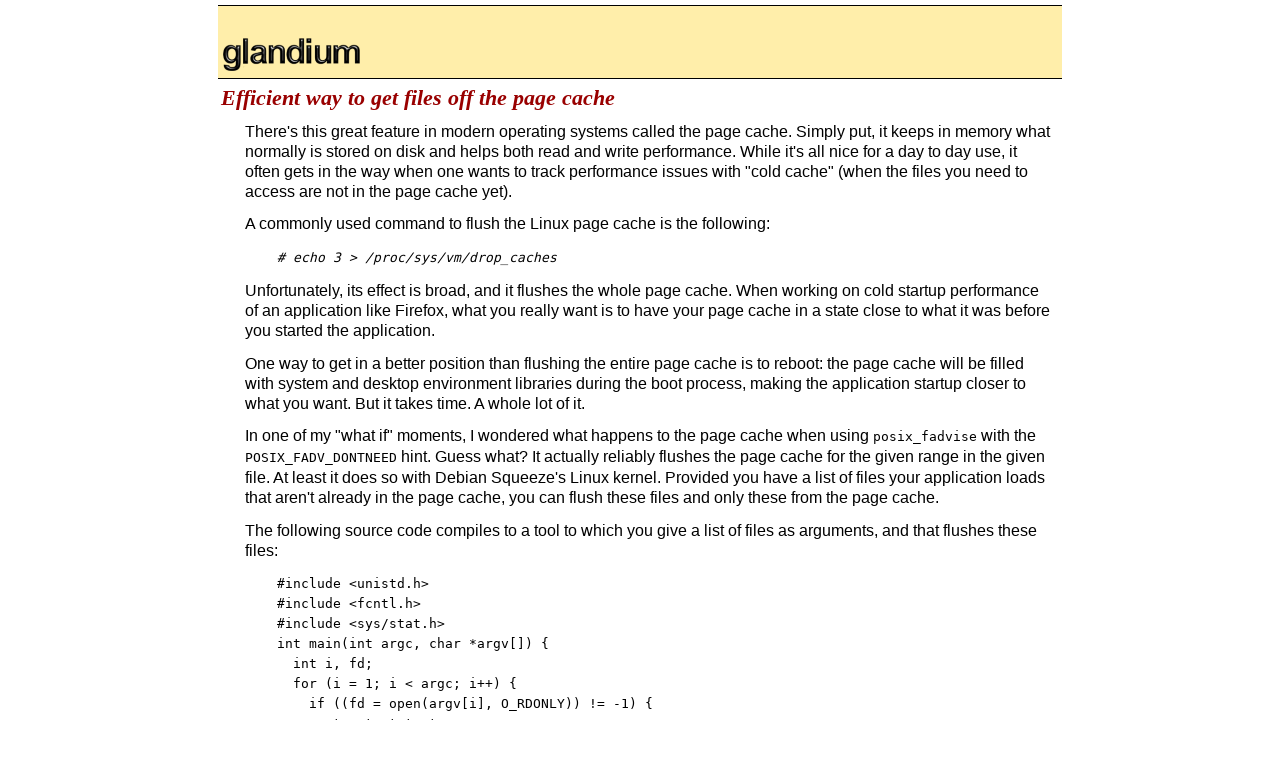

--- FILE ---
content_type: text/html; charset=UTF-8
request_url: https://glandium.org/blog/?p=1262
body_size: 9623
content:
<!DOCTYPE html PUBLIC "-//W3C//DTD XHTML 1.0 Strict//EN" "http://www.w3.org/TR/xhtml1/DTD/xhtml1-strict.dtd">
<html xmlns="http://www.w3.org/1999/xhtml" lang="en">
<head>
<meta http-equiv="Content-Type" content="text/html; charset=UTF-8" />

<title>glandium.org  &raquo; Blog Archive   &raquo; Efficient way to get files off the page cache</title>

<meta name="generator" content="WordPress 6.9" /> <!-- leave this for stats -->

<link rel="stylesheet" href="https://glandium.org/blog/wp-content/themes/glandium/style.css" type="text/css" media="screen" />
<link rel="alternate" type="application/rss+xml" title="RSS 2.0" href="https://glandium.org/blog/?feed=rss2" />
<link rel="alternate" type="text/xml" title="RSS .92" href="https://glandium.org/blog/?feed=rss" />
<link rel="alternate" type="application/atom+xml" title="Atom 0.3" href="https://glandium.org/blog/?feed=atom" />

	<link rel='archives' title='April 2025' href='https://glandium.org/blog/?m=202504' />
	<link rel='archives' title='February 2024' href='https://glandium.org/blog/?m=202402' />
	<link rel='archives' title='November 2023' href='https://glandium.org/blog/?m=202311' />
	<link rel='archives' title='August 2023' href='https://glandium.org/blog/?m=202308' />
	<link rel='archives' title='April 2023' href='https://glandium.org/blog/?m=202304' />
	<link rel='archives' title='October 2022' href='https://glandium.org/blog/?m=202210' />
	<link rel='archives' title='July 2022' href='https://glandium.org/blog/?m=202207' />
	<link rel='archives' title='November 2021' href='https://glandium.org/blog/?m=202111' />
	<link rel='archives' title='April 2021' href='https://glandium.org/blog/?m=202104' />
	<link rel='archives' title='March 2021' href='https://glandium.org/blog/?m=202103' />
	<link rel='archives' title='November 2020' href='https://glandium.org/blog/?m=202011' />
	<link rel='archives' title='August 2020' href='https://glandium.org/blog/?m=202008' />
	<link rel='archives' title='May 2020' href='https://glandium.org/blog/?m=202005' />
	<link rel='archives' title='April 2020' href='https://glandium.org/blog/?m=202004' />
	<link rel='archives' title='March 2020' href='https://glandium.org/blog/?m=202003' />
	<link rel='archives' title='February 2020' href='https://glandium.org/blog/?m=202002' />
	<link rel='archives' title='January 2020' href='https://glandium.org/blog/?m=202001' />
	<link rel='archives' title='November 2019' href='https://glandium.org/blog/?m=201911' />
	<link rel='archives' title='July 2019' href='https://glandium.org/blog/?m=201907' />
	<link rel='archives' title='May 2019' href='https://glandium.org/blog/?m=201905' />
	<link rel='archives' title='November 2018' href='https://glandium.org/blog/?m=201811' />
	<link rel='archives' title='September 2018' href='https://glandium.org/blog/?m=201809' />
	<link rel='archives' title='August 2018' href='https://glandium.org/blog/?m=201808' />
	<link rel='archives' title='July 2018' href='https://glandium.org/blog/?m=201807' />
	<link rel='archives' title='May 2018' href='https://glandium.org/blog/?m=201805' />
	<link rel='archives' title='June 2017' href='https://glandium.org/blog/?m=201706' />
	<link rel='archives' title='April 2017' href='https://glandium.org/blog/?m=201704' />
	<link rel='archives' title='March 2017' href='https://glandium.org/blog/?m=201703' />
	<link rel='archives' title='January 2017' href='https://glandium.org/blog/?m=201701' />
	<link rel='archives' title='December 2016' href='https://glandium.org/blog/?m=201612' />
	<link rel='archives' title='November 2016' href='https://glandium.org/blog/?m=201611' />
	<link rel='archives' title='July 2016' href='https://glandium.org/blog/?m=201607' />
	<link rel='archives' title='May 2016' href='https://glandium.org/blog/?m=201605' />
	<link rel='archives' title='April 2016' href='https://glandium.org/blog/?m=201604' />
	<link rel='archives' title='March 2016' href='https://glandium.org/blog/?m=201603' />
	<link rel='archives' title='February 2016' href='https://glandium.org/blog/?m=201602' />
	<link rel='archives' title='January 2016' href='https://glandium.org/blog/?m=201601' />
	<link rel='archives' title='July 2015' href='https://glandium.org/blog/?m=201507' />
	<link rel='archives' title='June 2015' href='https://glandium.org/blog/?m=201506' />
	<link rel='archives' title='May 2015' href='https://glandium.org/blog/?m=201505' />
	<link rel='archives' title='April 2015' href='https://glandium.org/blog/?m=201504' />
	<link rel='archives' title='March 2015' href='https://glandium.org/blog/?m=201503' />
	<link rel='archives' title='February 2015' href='https://glandium.org/blog/?m=201502' />
	<link rel='archives' title='January 2015' href='https://glandium.org/blog/?m=201501' />
	<link rel='archives' title='December 2014' href='https://glandium.org/blog/?m=201412' />
	<link rel='archives' title='November 2014' href='https://glandium.org/blog/?m=201411' />
	<link rel='archives' title='October 2014' href='https://glandium.org/blog/?m=201410' />
	<link rel='archives' title='September 2014' href='https://glandium.org/blog/?m=201409' />
	<link rel='archives' title='July 2014' href='https://glandium.org/blog/?m=201407' />
	<link rel='archives' title='June 2014' href='https://glandium.org/blog/?m=201406' />
	<link rel='archives' title='May 2014' href='https://glandium.org/blog/?m=201405' />
	<link rel='archives' title='April 2014' href='https://glandium.org/blog/?m=201404' />
	<link rel='archives' title='March 2014' href='https://glandium.org/blog/?m=201403' />
	<link rel='archives' title='February 2014' href='https://glandium.org/blog/?m=201402' />
	<link rel='archives' title='January 2014' href='https://glandium.org/blog/?m=201401' />
	<link rel='archives' title='November 2013' href='https://glandium.org/blog/?m=201311' />
	<link rel='archives' title='August 2013' href='https://glandium.org/blog/?m=201308' />
	<link rel='archives' title='May 2013' href='https://glandium.org/blog/?m=201305' />
	<link rel='archives' title='March 2013' href='https://glandium.org/blog/?m=201303' />
	<link rel='archives' title='February 2013' href='https://glandium.org/blog/?m=201302' />
	<link rel='archives' title='December 2012' href='https://glandium.org/blog/?m=201212' />
	<link rel='archives' title='November 2012' href='https://glandium.org/blog/?m=201211' />
	<link rel='archives' title='August 2012' href='https://glandium.org/blog/?m=201208' />
	<link rel='archives' title='July 2012' href='https://glandium.org/blog/?m=201207' />
	<link rel='archives' title='June 2012' href='https://glandium.org/blog/?m=201206' />
	<link rel='archives' title='May 2012' href='https://glandium.org/blog/?m=201205' />
	<link rel='archives' title='April 2012' href='https://glandium.org/blog/?m=201204' />
	<link rel='archives' title='March 2012' href='https://glandium.org/blog/?m=201203' />
	<link rel='archives' title='February 2012' href='https://glandium.org/blog/?m=201202' />
	<link rel='archives' title='November 2011' href='https://glandium.org/blog/?m=201111' />
	<link rel='archives' title='October 2011' href='https://glandium.org/blog/?m=201110' />
	<link rel='archives' title='September 2011' href='https://glandium.org/blog/?m=201109' />
	<link rel='archives' title='August 2011' href='https://glandium.org/blog/?m=201108' />
	<link rel='archives' title='July 2011' href='https://glandium.org/blog/?m=201107' />
	<link rel='archives' title='June 2011' href='https://glandium.org/blog/?m=201106' />
	<link rel='archives' title='May 2011' href='https://glandium.org/blog/?m=201105' />
	<link rel='archives' title='April 2011' href='https://glandium.org/blog/?m=201104' />
	<link rel='archives' title='March 2011' href='https://glandium.org/blog/?m=201103' />
	<link rel='archives' title='February 2011' href='https://glandium.org/blog/?m=201102' />
	<link rel='archives' title='January 2011' href='https://glandium.org/blog/?m=201101' />
	<link rel='archives' title='December 2010' href='https://glandium.org/blog/?m=201012' />
	<link rel='archives' title='November 2010' href='https://glandium.org/blog/?m=201011' />
	<link rel='archives' title='October 2010' href='https://glandium.org/blog/?m=201010' />
	<link rel='archives' title='September 2010' href='https://glandium.org/blog/?m=201009' />
	<link rel='archives' title='July 2010' href='https://glandium.org/blog/?m=201007' />
	<link rel='archives' title='June 2010' href='https://glandium.org/blog/?m=201006' />
	<link rel='archives' title='May 2010' href='https://glandium.org/blog/?m=201005' />
	<link rel='archives' title='April 2010' href='https://glandium.org/blog/?m=201004' />
	<link rel='archives' title='March 2010' href='https://glandium.org/blog/?m=201003' />
	<link rel='archives' title='February 2010' href='https://glandium.org/blog/?m=201002' />
	<link rel='archives' title='January 2010' href='https://glandium.org/blog/?m=201001' />
	<link rel='archives' title='December 2009' href='https://glandium.org/blog/?m=200912' />
	<link rel='archives' title='November 2009' href='https://glandium.org/blog/?m=200911' />
	<link rel='archives' title='October 2009' href='https://glandium.org/blog/?m=200910' />
	<link rel='archives' title='September 2009' href='https://glandium.org/blog/?m=200909' />
	<link rel='archives' title='August 2009' href='https://glandium.org/blog/?m=200908' />
	<link rel='archives' title='July 2009' href='https://glandium.org/blog/?m=200907' />
	<link rel='archives' title='June 2009' href='https://glandium.org/blog/?m=200906' />
	<link rel='archives' title='May 2009' href='https://glandium.org/blog/?m=200905' />
	<link rel='archives' title='April 2009' href='https://glandium.org/blog/?m=200904' />
	<link rel='archives' title='March 2009' href='https://glandium.org/blog/?m=200903' />
	<link rel='archives' title='February 2009' href='https://glandium.org/blog/?m=200902' />
	<link rel='archives' title='January 2009' href='https://glandium.org/blog/?m=200901' />
	<link rel='archives' title='December 2008' href='https://glandium.org/blog/?m=200812' />
	<link rel='archives' title='November 2008' href='https://glandium.org/blog/?m=200811' />
	<link rel='archives' title='October 2008' href='https://glandium.org/blog/?m=200810' />
	<link rel='archives' title='September 2008' href='https://glandium.org/blog/?m=200809' />
	<link rel='archives' title='July 2008' href='https://glandium.org/blog/?m=200807' />
	<link rel='archives' title='June 2008' href='https://glandium.org/blog/?m=200806' />
	<link rel='archives' title='May 2008' href='https://glandium.org/blog/?m=200805' />
	<link rel='archives' title='April 2008' href='https://glandium.org/blog/?m=200804' />
	<link rel='archives' title='March 2008' href='https://glandium.org/blog/?m=200803' />
	<link rel='archives' title='February 2008' href='https://glandium.org/blog/?m=200802' />
	<link rel='archives' title='January 2008' href='https://glandium.org/blog/?m=200801' />
	<link rel='archives' title='December 2007' href='https://glandium.org/blog/?m=200712' />
	<link rel='archives' title='November 2007' href='https://glandium.org/blog/?m=200711' />
	<link rel='archives' title='October 2007' href='https://glandium.org/blog/?m=200710' />
	<link rel='archives' title='September 2007' href='https://glandium.org/blog/?m=200709' />
	<link rel='archives' title='August 2007' href='https://glandium.org/blog/?m=200708' />
	<link rel='archives' title='July 2007' href='https://glandium.org/blog/?m=200707' />
	<link rel='archives' title='June 2007' href='https://glandium.org/blog/?m=200706' />
	<link rel='archives' title='May 2007' href='https://glandium.org/blog/?m=200705' />
	<link rel='archives' title='April 2007' href='https://glandium.org/blog/?m=200704' />
	<link rel='archives' title='March 2007' href='https://glandium.org/blog/?m=200703' />
	<link rel='archives' title='February 2007' href='https://glandium.org/blog/?m=200702' />
	<link rel='archives' title='January 2007' href='https://glandium.org/blog/?m=200701' />
	<link rel='archives' title='December 2006' href='https://glandium.org/blog/?m=200612' />
	<link rel='archives' title='November 2006' href='https://glandium.org/blog/?m=200611' />
	<link rel='archives' title='October 2006' href='https://glandium.org/blog/?m=200610' />
	<link rel='archives' title='September 2006' href='https://glandium.org/blog/?m=200609' />
	<link rel='archives' title='August 2006' href='https://glandium.org/blog/?m=200608' />
	<link rel='archives' title='July 2006' href='https://glandium.org/blog/?m=200607' />
	<link rel='archives' title='June 2006' href='https://glandium.org/blog/?m=200606' />
	<link rel='archives' title='March 2006' href='https://glandium.org/blog/?m=200603' />
	<link rel='archives' title='February 2006' href='https://glandium.org/blog/?m=200602' />
	<link rel='archives' title='January 2006' href='https://glandium.org/blog/?m=200601' />
	<link rel='archives' title='December 2005' href='https://glandium.org/blog/?m=200512' />
	<link rel='archives' title='November 2005' href='https://glandium.org/blog/?m=200511' />
	<link rel='archives' title='October 2005' href='https://glandium.org/blog/?m=200510' />
	<link rel='archives' title='September 2005' href='https://glandium.org/blog/?m=200509' />
	<link rel='archives' title='August 2005' href='https://glandium.org/blog/?m=200508' />
	<link rel='archives' title='March 2005' href='https://glandium.org/blog/?m=200503' />
	<link rel='archives' title='February 2005' href='https://glandium.org/blog/?m=200502' />
	<link rel='archives' title='January 2005' href='https://glandium.org/blog/?m=200501' />
	<link rel='archives' title='November 2004' href='https://glandium.org/blog/?m=200411' />

<meta name='robots' content='max-image-preview:large' />
<link rel="alternate" type="application/rss+xml" title="glandium.org &raquo; Efficient way to get files off the page cache Comments Feed" href="https://glandium.org/blog/?feed=rss2&#038;p=1262" />
<link rel="alternate" title="oEmbed (JSON)" type="application/json+oembed" href="https://glandium.org/blog/index.php?rest_route=%2Foembed%2F1.0%2Fembed&#038;url=https%3A%2F%2Fglandium.org%2Fblog%2F%3Fp%3D1262" />
<link rel="alternate" title="oEmbed (XML)" type="text/xml+oembed" href="https://glandium.org/blog/index.php?rest_route=%2Foembed%2F1.0%2Fembed&#038;url=https%3A%2F%2Fglandium.org%2Fblog%2F%3Fp%3D1262&#038;format=xml" />
<style id='wp-img-auto-sizes-contain-inline-css' type='text/css'>
img:is([sizes=auto i],[sizes^="auto," i]){contain-intrinsic-size:3000px 1500px}
/*# sourceURL=wp-img-auto-sizes-contain-inline-css */
</style>
<style id='wp-block-library-inline-css' type='text/css'>
:root{--wp-block-synced-color:#7a00df;--wp-block-synced-color--rgb:122,0,223;--wp-bound-block-color:var(--wp-block-synced-color);--wp-editor-canvas-background:#ddd;--wp-admin-theme-color:#007cba;--wp-admin-theme-color--rgb:0,124,186;--wp-admin-theme-color-darker-10:#006ba1;--wp-admin-theme-color-darker-10--rgb:0,107,160.5;--wp-admin-theme-color-darker-20:#005a87;--wp-admin-theme-color-darker-20--rgb:0,90,135;--wp-admin-border-width-focus:2px}@media (min-resolution:192dpi){:root{--wp-admin-border-width-focus:1.5px}}.wp-element-button{cursor:pointer}:root .has-very-light-gray-background-color{background-color:#eee}:root .has-very-dark-gray-background-color{background-color:#313131}:root .has-very-light-gray-color{color:#eee}:root .has-very-dark-gray-color{color:#313131}:root .has-vivid-green-cyan-to-vivid-cyan-blue-gradient-background{background:linear-gradient(135deg,#00d084,#0693e3)}:root .has-purple-crush-gradient-background{background:linear-gradient(135deg,#34e2e4,#4721fb 50%,#ab1dfe)}:root .has-hazy-dawn-gradient-background{background:linear-gradient(135deg,#faaca8,#dad0ec)}:root .has-subdued-olive-gradient-background{background:linear-gradient(135deg,#fafae1,#67a671)}:root .has-atomic-cream-gradient-background{background:linear-gradient(135deg,#fdd79a,#004a59)}:root .has-nightshade-gradient-background{background:linear-gradient(135deg,#330968,#31cdcf)}:root .has-midnight-gradient-background{background:linear-gradient(135deg,#020381,#2874fc)}:root{--wp--preset--font-size--normal:16px;--wp--preset--font-size--huge:42px}.has-regular-font-size{font-size:1em}.has-larger-font-size{font-size:2.625em}.has-normal-font-size{font-size:var(--wp--preset--font-size--normal)}.has-huge-font-size{font-size:var(--wp--preset--font-size--huge)}.has-text-align-center{text-align:center}.has-text-align-left{text-align:left}.has-text-align-right{text-align:right}.has-fit-text{white-space:nowrap!important}#end-resizable-editor-section{display:none}.aligncenter{clear:both}.items-justified-left{justify-content:flex-start}.items-justified-center{justify-content:center}.items-justified-right{justify-content:flex-end}.items-justified-space-between{justify-content:space-between}.screen-reader-text{border:0;clip-path:inset(50%);height:1px;margin:-1px;overflow:hidden;padding:0;position:absolute;width:1px;word-wrap:normal!important}.screen-reader-text:focus{background-color:#ddd;clip-path:none;color:#444;display:block;font-size:1em;height:auto;left:5px;line-height:normal;padding:15px 23px 14px;text-decoration:none;top:5px;width:auto;z-index:100000}html :where(.has-border-color){border-style:solid}html :where([style*=border-top-color]){border-top-style:solid}html :where([style*=border-right-color]){border-right-style:solid}html :where([style*=border-bottom-color]){border-bottom-style:solid}html :where([style*=border-left-color]){border-left-style:solid}html :where([style*=border-width]){border-style:solid}html :where([style*=border-top-width]){border-top-style:solid}html :where([style*=border-right-width]){border-right-style:solid}html :where([style*=border-bottom-width]){border-bottom-style:solid}html :where([style*=border-left-width]){border-left-style:solid}html :where(img[class*=wp-image-]){height:auto;max-width:100%}:where(figure){margin:0 0 1em}html :where(.is-position-sticky){--wp-admin--admin-bar--position-offset:var(--wp-admin--admin-bar--height,0px)}@media screen and (max-width:600px){html :where(.is-position-sticky){--wp-admin--admin-bar--position-offset:0px}}

/*# sourceURL=wp-block-library-inline-css */
</style><style id='global-styles-inline-css' type='text/css'>
:root{--wp--preset--aspect-ratio--square: 1;--wp--preset--aspect-ratio--4-3: 4/3;--wp--preset--aspect-ratio--3-4: 3/4;--wp--preset--aspect-ratio--3-2: 3/2;--wp--preset--aspect-ratio--2-3: 2/3;--wp--preset--aspect-ratio--16-9: 16/9;--wp--preset--aspect-ratio--9-16: 9/16;--wp--preset--color--black: #000000;--wp--preset--color--cyan-bluish-gray: #abb8c3;--wp--preset--color--white: #ffffff;--wp--preset--color--pale-pink: #f78da7;--wp--preset--color--vivid-red: #cf2e2e;--wp--preset--color--luminous-vivid-orange: #ff6900;--wp--preset--color--luminous-vivid-amber: #fcb900;--wp--preset--color--light-green-cyan: #7bdcb5;--wp--preset--color--vivid-green-cyan: #00d084;--wp--preset--color--pale-cyan-blue: #8ed1fc;--wp--preset--color--vivid-cyan-blue: #0693e3;--wp--preset--color--vivid-purple: #9b51e0;--wp--preset--gradient--vivid-cyan-blue-to-vivid-purple: linear-gradient(135deg,rgb(6,147,227) 0%,rgb(155,81,224) 100%);--wp--preset--gradient--light-green-cyan-to-vivid-green-cyan: linear-gradient(135deg,rgb(122,220,180) 0%,rgb(0,208,130) 100%);--wp--preset--gradient--luminous-vivid-amber-to-luminous-vivid-orange: linear-gradient(135deg,rgb(252,185,0) 0%,rgb(255,105,0) 100%);--wp--preset--gradient--luminous-vivid-orange-to-vivid-red: linear-gradient(135deg,rgb(255,105,0) 0%,rgb(207,46,46) 100%);--wp--preset--gradient--very-light-gray-to-cyan-bluish-gray: linear-gradient(135deg,rgb(238,238,238) 0%,rgb(169,184,195) 100%);--wp--preset--gradient--cool-to-warm-spectrum: linear-gradient(135deg,rgb(74,234,220) 0%,rgb(151,120,209) 20%,rgb(207,42,186) 40%,rgb(238,44,130) 60%,rgb(251,105,98) 80%,rgb(254,248,76) 100%);--wp--preset--gradient--blush-light-purple: linear-gradient(135deg,rgb(255,206,236) 0%,rgb(152,150,240) 100%);--wp--preset--gradient--blush-bordeaux: linear-gradient(135deg,rgb(254,205,165) 0%,rgb(254,45,45) 50%,rgb(107,0,62) 100%);--wp--preset--gradient--luminous-dusk: linear-gradient(135deg,rgb(255,203,112) 0%,rgb(199,81,192) 50%,rgb(65,88,208) 100%);--wp--preset--gradient--pale-ocean: linear-gradient(135deg,rgb(255,245,203) 0%,rgb(182,227,212) 50%,rgb(51,167,181) 100%);--wp--preset--gradient--electric-grass: linear-gradient(135deg,rgb(202,248,128) 0%,rgb(113,206,126) 100%);--wp--preset--gradient--midnight: linear-gradient(135deg,rgb(2,3,129) 0%,rgb(40,116,252) 100%);--wp--preset--font-size--small: 13px;--wp--preset--font-size--medium: 20px;--wp--preset--font-size--large: 36px;--wp--preset--font-size--x-large: 42px;--wp--preset--spacing--20: 0.44rem;--wp--preset--spacing--30: 0.67rem;--wp--preset--spacing--40: 1rem;--wp--preset--spacing--50: 1.5rem;--wp--preset--spacing--60: 2.25rem;--wp--preset--spacing--70: 3.38rem;--wp--preset--spacing--80: 5.06rem;--wp--preset--shadow--natural: 6px 6px 9px rgba(0, 0, 0, 0.2);--wp--preset--shadow--deep: 12px 12px 50px rgba(0, 0, 0, 0.4);--wp--preset--shadow--sharp: 6px 6px 0px rgba(0, 0, 0, 0.2);--wp--preset--shadow--outlined: 6px 6px 0px -3px rgb(255, 255, 255), 6px 6px rgb(0, 0, 0);--wp--preset--shadow--crisp: 6px 6px 0px rgb(0, 0, 0);}:where(.is-layout-flex){gap: 0.5em;}:where(.is-layout-grid){gap: 0.5em;}body .is-layout-flex{display: flex;}.is-layout-flex{flex-wrap: wrap;align-items: center;}.is-layout-flex > :is(*, div){margin: 0;}body .is-layout-grid{display: grid;}.is-layout-grid > :is(*, div){margin: 0;}:where(.wp-block-columns.is-layout-flex){gap: 2em;}:where(.wp-block-columns.is-layout-grid){gap: 2em;}:where(.wp-block-post-template.is-layout-flex){gap: 1.25em;}:where(.wp-block-post-template.is-layout-grid){gap: 1.25em;}.has-black-color{color: var(--wp--preset--color--black) !important;}.has-cyan-bluish-gray-color{color: var(--wp--preset--color--cyan-bluish-gray) !important;}.has-white-color{color: var(--wp--preset--color--white) !important;}.has-pale-pink-color{color: var(--wp--preset--color--pale-pink) !important;}.has-vivid-red-color{color: var(--wp--preset--color--vivid-red) !important;}.has-luminous-vivid-orange-color{color: var(--wp--preset--color--luminous-vivid-orange) !important;}.has-luminous-vivid-amber-color{color: var(--wp--preset--color--luminous-vivid-amber) !important;}.has-light-green-cyan-color{color: var(--wp--preset--color--light-green-cyan) !important;}.has-vivid-green-cyan-color{color: var(--wp--preset--color--vivid-green-cyan) !important;}.has-pale-cyan-blue-color{color: var(--wp--preset--color--pale-cyan-blue) !important;}.has-vivid-cyan-blue-color{color: var(--wp--preset--color--vivid-cyan-blue) !important;}.has-vivid-purple-color{color: var(--wp--preset--color--vivid-purple) !important;}.has-black-background-color{background-color: var(--wp--preset--color--black) !important;}.has-cyan-bluish-gray-background-color{background-color: var(--wp--preset--color--cyan-bluish-gray) !important;}.has-white-background-color{background-color: var(--wp--preset--color--white) !important;}.has-pale-pink-background-color{background-color: var(--wp--preset--color--pale-pink) !important;}.has-vivid-red-background-color{background-color: var(--wp--preset--color--vivid-red) !important;}.has-luminous-vivid-orange-background-color{background-color: var(--wp--preset--color--luminous-vivid-orange) !important;}.has-luminous-vivid-amber-background-color{background-color: var(--wp--preset--color--luminous-vivid-amber) !important;}.has-light-green-cyan-background-color{background-color: var(--wp--preset--color--light-green-cyan) !important;}.has-vivid-green-cyan-background-color{background-color: var(--wp--preset--color--vivid-green-cyan) !important;}.has-pale-cyan-blue-background-color{background-color: var(--wp--preset--color--pale-cyan-blue) !important;}.has-vivid-cyan-blue-background-color{background-color: var(--wp--preset--color--vivid-cyan-blue) !important;}.has-vivid-purple-background-color{background-color: var(--wp--preset--color--vivid-purple) !important;}.has-black-border-color{border-color: var(--wp--preset--color--black) !important;}.has-cyan-bluish-gray-border-color{border-color: var(--wp--preset--color--cyan-bluish-gray) !important;}.has-white-border-color{border-color: var(--wp--preset--color--white) !important;}.has-pale-pink-border-color{border-color: var(--wp--preset--color--pale-pink) !important;}.has-vivid-red-border-color{border-color: var(--wp--preset--color--vivid-red) !important;}.has-luminous-vivid-orange-border-color{border-color: var(--wp--preset--color--luminous-vivid-orange) !important;}.has-luminous-vivid-amber-border-color{border-color: var(--wp--preset--color--luminous-vivid-amber) !important;}.has-light-green-cyan-border-color{border-color: var(--wp--preset--color--light-green-cyan) !important;}.has-vivid-green-cyan-border-color{border-color: var(--wp--preset--color--vivid-green-cyan) !important;}.has-pale-cyan-blue-border-color{border-color: var(--wp--preset--color--pale-cyan-blue) !important;}.has-vivid-cyan-blue-border-color{border-color: var(--wp--preset--color--vivid-cyan-blue) !important;}.has-vivid-purple-border-color{border-color: var(--wp--preset--color--vivid-purple) !important;}.has-vivid-cyan-blue-to-vivid-purple-gradient-background{background: var(--wp--preset--gradient--vivid-cyan-blue-to-vivid-purple) !important;}.has-light-green-cyan-to-vivid-green-cyan-gradient-background{background: var(--wp--preset--gradient--light-green-cyan-to-vivid-green-cyan) !important;}.has-luminous-vivid-amber-to-luminous-vivid-orange-gradient-background{background: var(--wp--preset--gradient--luminous-vivid-amber-to-luminous-vivid-orange) !important;}.has-luminous-vivid-orange-to-vivid-red-gradient-background{background: var(--wp--preset--gradient--luminous-vivid-orange-to-vivid-red) !important;}.has-very-light-gray-to-cyan-bluish-gray-gradient-background{background: var(--wp--preset--gradient--very-light-gray-to-cyan-bluish-gray) !important;}.has-cool-to-warm-spectrum-gradient-background{background: var(--wp--preset--gradient--cool-to-warm-spectrum) !important;}.has-blush-light-purple-gradient-background{background: var(--wp--preset--gradient--blush-light-purple) !important;}.has-blush-bordeaux-gradient-background{background: var(--wp--preset--gradient--blush-bordeaux) !important;}.has-luminous-dusk-gradient-background{background: var(--wp--preset--gradient--luminous-dusk) !important;}.has-pale-ocean-gradient-background{background: var(--wp--preset--gradient--pale-ocean) !important;}.has-electric-grass-gradient-background{background: var(--wp--preset--gradient--electric-grass) !important;}.has-midnight-gradient-background{background: var(--wp--preset--gradient--midnight) !important;}.has-small-font-size{font-size: var(--wp--preset--font-size--small) !important;}.has-medium-font-size{font-size: var(--wp--preset--font-size--medium) !important;}.has-large-font-size{font-size: var(--wp--preset--font-size--large) !important;}.has-x-large-font-size{font-size: var(--wp--preset--font-size--x-large) !important;}
/*# sourceURL=global-styles-inline-css */
</style>

<style id='classic-theme-styles-inline-css' type='text/css'>
/*! This file is auto-generated */
.wp-block-button__link{color:#fff;background-color:#32373c;border-radius:9999px;box-shadow:none;text-decoration:none;padding:calc(.667em + 2px) calc(1.333em + 2px);font-size:1.125em}.wp-block-file__button{background:#32373c;color:#fff;text-decoration:none}
/*# sourceURL=/wp-includes/css/classic-themes.min.css */
</style>
<style id='md-style-inline-css' type='text/css'>
 
/*# sourceURL=md-style-inline-css */
</style>
<script type="text/javascript" src="https://glandium.org/blog/wp-includes/js/jquery/jquery.min.js?ver=3.7.1" id="jquery-core-js"></script>
<script type="text/javascript" src="https://glandium.org/blog/wp-includes/js/jquery/jquery-migrate.min.js?ver=3.4.1" id="jquery-migrate-js"></script>
<link rel="https://api.w.org/" href="https://glandium.org/blog/index.php?rest_route=/" /><link rel="alternate" title="JSON" type="application/json" href="https://glandium.org/blog/index.php?rest_route=/wp/v2/posts/1262" /><link rel="EditURI" type="application/rsd+xml" title="RSD" href="https://glandium.org/blog/xmlrpc.php?rsd" />
<meta name="generator" content="WordPress 6.9" />
<link rel="canonical" href="https://glandium.org/blog/?p=1262" />
<link rel='shortlink' href='https://glandium.org/blog/?p=1262' />
</head>
<body id="glandium-org">

<div id="header">
  <div id="glandium"><a href="/">glandium.org</a></div>
</div>

	<div id="content">
				
  	
		<div class="post" id="post-1262">
			<h2><a href="https://glandium.org/blog/?p=1262" rel="bookmark" title="Permanent Link: Efficient way to get files off the page cache">Efficient way to get files off the page cache</a></h2>
	
			<div class="entrytext">
				<p>There's this great feature in modern operating systems called the page cache. Simply put, it keeps in memory what normally is stored on disk and helps both read and write performance. While it's all nice for a day to day use, it often gets in the way when one wants to track performance issues with "cold cache" (when the files you need to access are not in the page cache yet).</p>
<p>A commonly used command to flush the Linux page cache is the following:</p>
<blockquote><p><code># echo 3 > /proc/sys/vm/drop_caches</code></p></blockquote>
<p>Unfortunately, its effect is broad, and it flushes the whole page cache. When working on cold startup performance of an application like Firefox, what you really want is to have your page cache in a state close to what it was before you started the application.</p>
<p>One way to get in a better position than flushing the entire page cache is to reboot: the page cache will be filled with system and desktop environment libraries during the boot process, making the application startup closer to what you want. But it takes time. A whole lot of it.</p>
<p>In one of my "what if" moments, I wondered what happens to the page cache when using <code>posix_fadvise</code> with the <code>POSIX_FADV_DONTNEED</code> hint. Guess what? It actually reliably flushes the page cache for the given range in the given file. At least it does so with Debian Squeeze's Linux kernel. Provided you have a list of files your application loads that aren't already in the page cache, you can flush these files and only these from the page cache.</p>
<p>The following source code compiles to a tool to which you give a list of files as arguments, and that flushes these files:</p>
<blockquote>
<pre><code>#include &lt;unistd.h&gt;
#include &lt;fcntl.h&gt;
#include &lt;sys/stat.h&gt;</code></pre>
<pre><code>int main(int argc, char *argv[]) {
  int i, fd;
  for (i = 1; i &lt; argc; i++) {
    if ((fd = open(argv[i], O_RDONLY)) != -1) {
      struct stat st;
      fstat(fd, &st);
      posix_fadvise(fd, 0, st.st_size, POSIX_FADV_DONTNEED);
      close(fd);
    }
  }
  return 0;
}</code></pre>
</blockquote>
<p>It's actually a pretty scary feature, especially on multi-user environments, because any user can flush any file she can open, repeatedly, possibly hitting system performance. By the way, on systems using lxc (and maybe other containers, I don't know), running the <code>echo 3 > /proc/sys/vm/drop_caches</code> command from a root shell in a container does flush the host page cache, which could be dangerous for VPS hosting services using these solutions.</p>
<p><b>Update</b>: I have to revise my judgment, it appears <code>posix_fadvise(,,,POSIX_FADV_DONTNEED)</code> doesn't flush (parts of) files that are still in use by other processes, which still makes it very useful for my usecase, but also makes it less dangerous than I thought. The <code>drop_cache</code> problem is still real with lxc, though.</p>
	
					
				<p class="date">2010-12-29 19:34:37+0900</p>
				<p class="subject"><a href="https://glandium.org/blog/?cat=1" rel="category">miscellaneous</a>, <a href="https://glandium.org/blog/?cat=5" rel="category">p.d.o</a>, <a href="https://glandium.org/blog/?cat=25" rel="category">p.m.o</a> </p>
						
													<p>You can <a href="#respond">leave a response</a>, or <a href="https://glandium.org/blog/wp-trackback.php?p=1262" rel="trackback">trackback</a> from your own site.</p>
						
												
			</div>
		</div>
		
	
<!-- You can start editing here. -->

	<h3 id="comments">11 Responses to &#8220;Efficient way to get files off the page cache&#8221;</h3> 

	<ol class="commentlist">

	
		<li class="alt" id="comment-32301">
			<cite><a href="http://users.itk.ppke.hu/~cstamas" class="url" rel="ugc external nofollow">Csillag Tamas</a></cite> Says:
						<br />

			<small class="commentmetadata"><a href="#comment-32301" title="">2010-12-29 21:10:16+0900</a> </small>

			<p>The cache drop thing does not work with OpenVZ.</p>

		</li>

	
	
		<li class="" id="comment-32349">
			<cite>foo</cite> Says:
						<br />

			<small class="commentmetadata"><a href="#comment-32349" title="">2010-12-30 00:58:28+0900</a> </small>

			<p>That sounds like a security issue (DoS), please get a CVE.</p>

		</li>

	
	
		<li class="alt" id="comment-32388">
			<cite><a href="http://voracity.org" class="url" rel="ugc external nofollow">voracity</a></cite> Says:
						<br />

			<small class="commentmetadata"><a href="#comment-32388" title="">2010-12-30 05:05:47+0900</a> </small>

			<p>I&#8217;ve always wondered why you can&#8217;t just copy the application files and start from the freshly copied files to get something like a cold start. Is there are a problem with that kind of approach?</p>
<p>(NB: I have no idea how the file caches work &#8212; maybe it&#8217;s hash-based or something? Changing the hash wouldn&#8217;t be hard though. And I assume file dependencies outside the app would still be cached, but I don&#8217;t think that&#8217;s a big deal in Firefox&#8217;s case, is it?)</p>

		</li>

	
	
		<li class="" id="comment-32396">
			<cite><a href="http://http//blog.andrew.net.au/" class="url" rel="ugc external nofollow">Andrew Pollock</a></cite> Says:
						<br />

			<small class="commentmetadata"><a href="#comment-32396" title="">2010-12-30 07:39:38+0900</a> </small>

			<p>Interesting article. How do you tell what is or isn&#8217;t in the page cache?</p>

		</li>

	
	
		<li class="alt" id="comment-32398">
			<cite><a href="http://glandium.org/" class="url" rel="ugc">glandium</a></cite> Says:
						<br />

			<small class="commentmetadata"><a href="#comment-32398" title="">2010-12-30 08:24:40+0900</a> </small>

			<p>voracity: because when you copy the files, they get in the page cache.</p>
<p>Andrew Pollock: that, i&#8217;d love to know. AFAIK, there is no easy way to do so.</p>

		</li>

	
	
		<li class="" id="comment-32406">
			<cite><a href="http://voracity.org" class="url" rel="ugc external nofollow">voracity</a></cite> Says:
						<br />

			<small class="commentmetadata"><a href="#comment-32406" title="">2010-12-30 10:23:47+0900</a> </small>

			<p>@glandium: I naively thought only reads caused blocks to get copied into the page cache (not writes), but I&#8217;m now the wiser. I&#8217;m surprised there&#8217;s no low-level disk write commands that avoid going through the cache.</p>
<p>Does the page cache survive unmounting/remounting? (Possibly with different mount params or mountpoints?)</p>

		</li>

	
	
		<li class="alt" id="comment-32407">
			<cite><a href="http://glandium.org/" class="url" rel="ugc">glandium</a></cite> Says:
						<br />

			<small class="commentmetadata"><a href="#comment-32407" title="">2010-12-30 10:38:55+0900</a> </small>

			<p>> Iâ€™m surprised thereâ€™s no low-level disk write commands that avoid going through the cache.</p>
<p>There are. Using the O_DIRECT flag when opening a file, for example. Copying the files have a side effect, though: it changes the layout on disk, possibly making comparisons harder.</p>
<p>> Does the page cache survive unmounting/remounting?</p>
<p>Usually not, but how do you unmount/remount / or /usr without stopping your desktop environment ?</p>

		</li>

	
	
		<li class="" id="comment-32412">
			<cite><a href="http://neil.rashbrook.org/" class="url" rel="ugc external nofollow">Neil Rashbrook</a></cite> Says:
						<br />

			<small class="commentmetadata"><a href="#comment-32412" title="">2010-12-30 11:54:50+0900</a> </small>

			<p>[Typing source of HTML source sucks.]</p>
<p>Your article contains the following invalid HTML:</p>
<p>&lt;/pre&gt;</p>
<p>&lt;p&gt;&lt;/code&gt;&lt;/p&gt;&lt;/blockquote&gt;</p>
<p>The &lt;/code&gt; never makes it to Planet making the rest of the page monospace :-(</p>

		</li>

	
	
		<li class="alt" id="comment-32415">
			<cite><a href="http://glandium.org/" class="url" rel="ugc">glandium</a></cite> Says:
						<br />

			<small class="commentmetadata"><a href="#comment-32415" title="">2010-12-30 12:21:49+0900</a> </small>

			<p>Neil: fixed</p>

		</li>

	
	
		<li class="" id="comment-32505">
			<cite><a href="http://voracity.org" class="url" rel="ugc external nofollow">voracity</a></cite> Says:
						<br />

			<small class="commentmetadata"><a href="#comment-32505" title="">2010-12-31 03:59:14+0900</a> </small>

			<p>Why would you have to unmount/remount / or /usr? I was imagining creating a special partition just for Firefox in a portable format, and unmounting/remounting that. It sounds like you&#8217;ve got a pretty good method for cold starts on Linux anyway. I guess I was thinking something like this might work for Windows, where, if I remember correctly, cold starts were more difficult.</p>

		</li>

	
	
		<li class="alt" id="comment-32536">
			<cite><a href="http://glandium.org/" class="url" rel="ugc">glandium</a></cite> Says:
						<br />

			<small class="commentmetadata"><a href="#comment-32536" title="">2010-12-31 09:43:31+0900</a> </small>

			<p>voracity: because there also are system files involved in Firefox startup.</p>

		</li>

	
	
	</ol>

 


<h3 id="respond">Leave a Reply</h3>


<form action="https://glandium.org/blog/comments-post.php?usedForm=1" method="post" id="commentform">

<noscript>
<p>Please use a browser with javascript enabled, otherwise your comment is going to be considered as spam. Sorry about the inconvenience, but there is too much spam that the antispam doesn't catch, while a simple javascript filter catches it all, currently.</p>
</noscript>


<p><input type="text" name="author" id="author" value="" size="22" tabindex="1" />
<label for="author"><small>Name (required)</small></label></p>

<p><input type="text" name="email" id="email" value="" size="22" tabindex="2" />
<label for="email"><small>Mail (will not be published) (required)</small></label></p>

<p><input type="text" name="url" id="url" value="" size="22" tabindex="3" />
<label for="url"><small>Website</small></label></p>


<!--<p><small><strong>XHTML:</strong> You can use these tags: &lt;a href=&quot;&quot; title=&quot;&quot;&gt; &lt;abbr title=&quot;&quot;&gt; &lt;acronym title=&quot;&quot;&gt; &lt;b&gt; &lt;blockquote cite=&quot;&quot;&gt; &lt;cite&gt; &lt;code&gt; &lt;del datetime=&quot;&quot;&gt; &lt;em&gt; &lt;i&gt; &lt;q cite=&quot;&quot;&gt; &lt;s&gt; &lt;strike&gt; &lt;strong&gt; </small></p>-->

<p><textarea name="comment" id="comment" cols="60" rows="10" tabindex="4"></textarea></p>

<p><input name="submit" type="submit" id="submit" tabindex="5" value="Submit Comment" />
<input type="hidden" name="comment_post_ID" value="1262" />
</p>
<script type="text/javascript" src="https://glandium.org/blog/wp-content/plugins/comment-js/comment_.js?ver=0.0.1" id="comment-js-js"></script>

</form>


	
		
	</div>
	


<hr />
<div id="footer"><hr/>© 1995-2023 Mike Hommey &lt;mh (at) glandium (dot) org&gt;. <br /><a rel="licens"
 href="https://creativecommons.org/licenses/by-sa/3.0/"><img alt="Creative Commons License" style="border-width:0; margin: 0; vertical-align: middle; line-height: 0" src="https://licensebuttons.net/l/by-sa/3.0/80x15.png" /></a> The contents of this site are licensed under a <a rel="license" href="https://creativecommons.org/licenses/by-sa/3.0/">Creative Commons Attribution-ShareAlike 3.0 Unported License</a>. Comments copyrights belong to their respective authors.</div>
<!-- 15 queries. 0.179 seconds. -->

		 
</body>
</html>


--- FILE ---
content_type: text/css
request_url: https://glandium.org/blog/wp-content/themes/glandium/style.css
body_size: 2756
content:
/*  
Theme Name: glandium.org
Theme URI: http://glandium.org/
Description: The glandium.org theme for WordPress.
Version: 0.0
Author: Mike Hommey
Author URI: http://glandium.org/

*/


// * { font-size: 1em; padding: 0; margin: 0; width: auto; height: auto;}

.centered { margin-left: auto; margin-right: auto; display: block; }

.noborder { border: none; }

body { margin: 0.3em auto; padding: 0; min-width: 42em; width: 66%; font-family: sans-serif; background: #fff; line-height: 1.3em}

a { text-decoration: none; color: #900;}

div#header { width: 100%; height: 72px; min-height: 2.5em; position: relative; background: #000; border-top: 1px solid #000; border-bottom: 1px solid #000; }

div#header div#glandium { background: #fea; position: absolute; height: 100%; width: 100%; }

div#header div#glandium a { display: block; background: url(glandium.png); height: 42px; margin: 0px; width: 138px; padding: 42px 0 0 0; color: #000; overflow: hidden; position: absolute; bottom: 7px; left: 5px;}

div#header div#glandium > a { height: 0; }

h1, h2, h3 { font-family: serif; margin: 0.2em 0 0.6em 0;}

h1 { font-size: 1.2em; color: #777; border-bottom: 1px solid #777;}

h2 { font-style: italic; font-size: 1.4em;}

h3 { font-size: 1.2em;}

ol, ul { padding-left: 2em;}

p, ol, ul {margin-top: 0.8em; margin-bottom: 0.8em;}

blockquote, pre { margin: 0.8em 2em; font-style: italic;}
blockquote > pre { margin: auto; font-style: normal;}

img { border: 1px solid #000; margin: 0.3em;}

div#content > div > div { text-align: center;}
div#content > div > div > *,
div#content > div > div > div { text-align: left;}

div#content .read_more, .read_more { text-align: right; font-style: italic;}

#footer { clear: both; font-size: 0.7em; color: #777; border-top: 1px solid #ccc; text-align: left;}
body > hr, #footer hr { display: none;}

div#content .subject,
div#content .date { text-align: right; font-size: 0.8em; color: #777; font-style: italic; margin-top: 0; margin-bottom: 0; padding-top: 0; padding-bottom: 0;}

div#content .subject { color: #aaa;}
div#content ul.subject li { text-align: right; list-style: none;}

/*
div#content div p,
div#content div ul,
div#content div ol,
div#content div dl,
*/
div#content > div > div,
div#content > div > div > div { padding: 0 0.5em 0 1.5em; }

div#content div dl dt,
div#content div ul li,
div#content div ol li { margin-left: 2em;}
div#content div dl dd { margin-left: 4em;}

/*div#content { margin: auto; width: 68%;}*/

div#content { padding: 0.3em 0.2em;}

div#content div { margin-bottom: 1.5em;}

div#content div div { margin-bottom: 0;}

.table, .table td, .table th { border: 1px solid black; border-collapse: collapse;}
.table th { background: lightgrey;}
.table td, .table th { padding: .1em 1em;}


--- FILE ---
content_type: application/javascript
request_url: https://glandium.org/blog/wp-content/plugins/comment-js/comment_.js?ver=0.0.1
body_size: 538
content:
function addEvent(obj, evType, func) {
  if (obj.addEventListener)
    obj.addEventListener(evType, func, false);
  else if (obj.attachEvent)
    obj.attachEvent('on' + evType, func);
}

function addToAction(str) {
  document.getElementById("commentform").action += str;
}

function init() {
  if (!document.getElementById("commentform"))
    return;
  addToAction("&hasJS=apparently");
  addEvent(document.getElementById("commentform"), "submit", 
           function() { addToAction("&Submit=1"); });
}

addEvent(window, "load", init);
